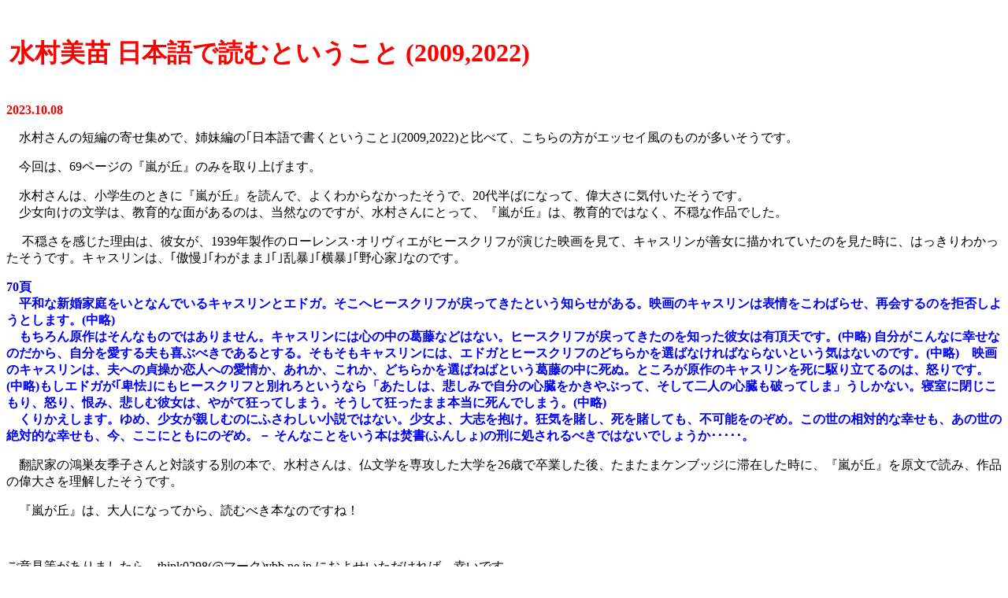

--- FILE ---
content_type: text/html
request_url: https://think0298.stars.ne.jp/mizumura_minae_nihongo_de_yomutoiukoto.html
body_size: 2735
content:
<HTML><HEAD><TITLE>水村美苗 日本語で読むということ think0298</TITLE>

<META content=IE=5 http-equiv=X-UA-Compatible><!--・-->

<META content="text/html; charset=euc-jp" http-equiv=content-type><!--- [[[ searchfy --->

<META content=text/javascript http-equiv=content-script-type>

<STYLE type=text/css>#yschfy {

	MARGIN: 0px

}

#yschfy FORM {

	BORDER-TOP: #b3b3b3 1px solid; BORDER-RIGHT: #b3b3b3 1px solid; VERTICAL-ALIGN: top; BACKGROUND: url(http://i.yimg.jp/images/search/searchfy/bg_search.gif) #ebebeb repeat-x 0px 60px; BORDER-BOTTOM: #b3b3b3 1px solid; PADDING-BOTTOM: 6px; TEXT-ALIGN: center; PADDING-TOP: 6px; PADDING-LEFT: 10px; MARGIN: 0px auto; BORDER-LEFT: #b3b3b3 1px solid; PADDING-RIGHT: 10px

}

#yschfy FORM P {

	FONT-SIZE: small; MARGIN: 0px 0px 4px

}

#yschfy FORM FIELDSET {

	BORDER-TOP: medium none; BORDER-RIGHT: medium none; BORDER-BOTTOM: medium none; PADDING-BOTTOM: 0px; PADDING-TOP: 0px; PADDING-LEFT: 0px; MARGIN: 0px; BORDER-LEFT: medium none; PADDING-RIGHT: 0px

}

#yschfy FORM LEGEND {

	DISPLAY: none

}

#yschfy FORM IMG {

	VERTICAL-ALIGN: middle

}

#yschfy FORM INPUT {

	VERTICAL-ALIGN: middle

}

#yschfy INPUT#ygsp {

	BORDER-TOP: #999 1px solid; BORDER-RIGHT: #dedede 1px solid; WIDTH: 181px; BACKGROUND: #fff; BORDER-BOTTOM: #dedede 1px solid; PADDING-BOTTOM: 2px; PADDING-TOP: 2px; PADDING-LEFT: 4px; MARGIN: 0px 4px; BORDER-LEFT: #999 1px solid; PADDING-RIGHT: 4px

}

#yschfy FORM .ygbt {

	HEIGHT: 20px; WIDTH: 84px; PADDING-BOTTOM: 0px; PADDING-TOP: 0px; PADDING-LEFT: 0px; PADDING-RIGHT: 0px

}

#yschfy UL.selectDomain {

	ZOOM: 1; PADDING-BOTTOM: 0px; TEXT-ALIGN: left; PADDING-TOP: 0px; PADDING-LEFT: 0px; MARGIN: 0px 5px 0px 28px; PADDING-RIGHT: 0px

}

#yschfy UL.selectDomain LI {

	LIST-STYLE-TYPE: none; FONT-SIZE: small

}

#yschfy UL.selectDomain LI INPUT {

	VERTICAL-ALIGN: bottom

}

* HTML #yschfy FORM {

	PADDING-BOTTOM: 0px

}

* HTML #yschfy INPUT#ygsp {

	WIDTH: 181px

}

* HTML #yschfy FORM P {

	FONT-SIZE: x-small

}

* HTML #yschfy UL.selectDomain LI {

	FONT-SIZE: x-small

}

* HTML #yschfy UL.selectDomain LI INPUT {

	VERTICAL-ALIGN: middle

}

.auto-style1 {
	color: #FF0000;
}

.auto-style2 {
	color: #000000;
}
.auto-style3 {
	color: #0000FF;
}

</STYLE>

<!--- searchfy ]]] ---><!--COLOR-->

<META name=GENERATOR content='Microsoft FrontPage 12.0'></HEAD>

<BODY>

<P>　 </P>

<TABLE cellSpacing=0 cellPadding=4 width=720 border=0>

<TBODY>

<TR>

<TD width=710 colSpan=2>

<H1 align=left><B><FONT color=#ff0000>水村美苗 日本語で読むということ (2009,2022)&nbsp;</FONT></B></H1></TD></TR></TBODY></TABLE>

<p align="left" class="auto-style1"><strong>2023.10.08</strong></p>
<p align="left">
　水村さんの短編の寄せ集めで、姉妹編の｢日本語で書くということ｣(2009,2022)と比べて、こちらの方がエッセイ風のものが多いそうです。</p>
<p align="left">　今回は、69ページの『嵐が丘』のみを取り上げます。</p>
<p align="left">　水村さんは、小学生のときに『嵐が丘』を読んで、よくわからなかったそうで、20代半ばになって、偉大さに気付いたそうです。<br>
　少女向けの文学は、教育的な面があるのは、当然なのですが、水村さんにとって、『嵐が丘』は、教育的ではなく、不穏な作品でした。</p>
<p align="left">&nbsp;　不穏さを感じた理由は、彼女が、1939年製作のローレンス･オリヴィエがヒースクリフが演じた映画を見て、キャスリンが善女に描かれていたのを見た時に、はっきりわかったそうです。キャスリンは、｢傲慢｣｢わがまま｣｢｣乱暴｣｢横暴｣｢野心家｣なのです。</p>
<p align="left"><strong><span class="auto-style3">70頁</span><br class="auto-style3">
<span class="auto-style3">
　平和な新婚家庭をいとなんでいるキャスリンとエドガ。そこへヒースクリフが戻ってきたという知らせがある。映画のキャスリンは表情をこわばらせ、再会するのを拒否しようとします。(中略)</span><br class="auto-style3">
<span class="auto-style3">
　もちろん原作はそんなものではありません。キャスリンには心の中の葛藤などはない。ヒースクリフが戻ってきたのを知った彼女は有頂天です。(中略) 
自分がこんなに幸せなのだから、自分を愛する夫も喜ぶべきであるとする。そもそもキャスリンには、エドガとヒースクリフのどちらかを選ばなければならないという気はないのです。(中略)　映画のキャスリンは、夫への貞操か恋人への愛情か、あれか、これか、どちらかを選ばねばという葛藤の中に死ぬ。ところが原作のキャスリンを死に駆り立てるのは、怒りです。(中略)もしエドガが｢卑怯｣にもヒースクリフと別れろというなら「あたしは、悲しみで自分の心臓をかきやぶって、そして二人の心臓も破ってしま」うしかない。寝室に閉じこもり、怒り、恨み、悲しむ彼女は、やがて狂ってしまう。そうして狂ったまま本当に死んでしまう。(中略)</span><br class="auto-style3">
<span class="auto-style3">
　くりかえします。ゆめ、少女が親しむのにふさわしい小説ではない。少女よ、大志を抱け。狂気を賭し、死を賭しても、不可能をのぞめ。この世の相対的な幸せも、あの世の絶対的な幸せも、今、ここにともにのぞめ。－ 
そんなことをいう本は焚書(ふんしょ)の刑に処されるべきではないでしょうか･････。</span></strong></p>
<p align="left">
　翻訳家の鴻巣友季子さんと対談する別の本で、水村さんは、仏文学を専攻した大学を26歳で卒業した後、たまたまケンブッジに滞在した時に、『嵐が丘』を原文で読み、作品の偉大さを理解したそうです。</p>
<p align="left">　『嵐が丘』は、大人になってから、読むべき本なのですね！</p>
<p align="left">　</p>
                                                                                                            
<P align=left>ご意見等がありましたら、think0298(@マーク)ybb.ne.jp                                                                                             
におよせいただければ、幸いです。</P>  
<!-- FC2カウンター ここから -->
<script language="javascript" type="text/javascript" src="//counter1.fc2.com/counter.php?id=25614154&main=1"></script><noscript><img src="//counter1.fc2.com/counter_img.php?id=25614154&main=1" /></noscript>
<noscript><img src="//counter1.fc2.com/counter_now.php?id=25614154&main=1" /></noscript>
<!-- FC2カウンター ここまで -->
     
<p align="left">
<strong>ホームページアドレス： <a href="https://think0298.stars.ne.jp">
https://think0298.stars.ne.jp</a></strong></p>
<p align="left" class="auto-style2">&nbsp;</p>
    

</BODY></HTML>